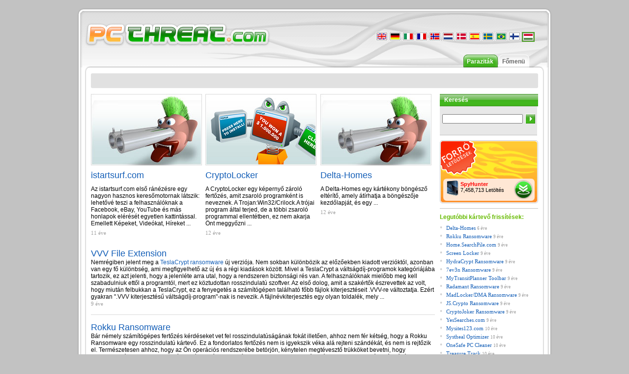

--- FILE ---
content_type: text/html; charset=UTF-8
request_url: https://hu.pcthreat.com/
body_size: 9624
content:
<!DOCTYPE HTML PUBLIC "-//W3C//DTD HTML 4.01//EN" "http://www.w3.org/TR/html4/strict.dtd">
<html >
<head>
    <title>hu.pcthreat.com</title>
            <meta name="description" content="" >
        <meta name="keywords" content="" >
                        <meta name="robots" content="index, follow" >
        <meta name="viewport" content="width=device-width, initial-scale=1">
    <meta http-equiv="Content-Type" content="text/html; charset=utf-8" >
    <link rel="alternate" type="application/rss+xml" title="Spyware news - Pcthreat.com" href="https://hu.pcthreat.com/rss" >
    <link rel="SHORTCUT ICON" href="/favicon.ico" type="image/x-icon" >
    <link rel="pingback" href="https://hu.pcthreat.com/pingback.php" >
        <link href="https://hu.pcthreat.com/smartopt/css/thm.css" rel="stylesheet" type="text/css" >
    <link rel="stylesheet" type="text/css" href="https://hu.pcthreat.com/css/lightwindow.css.php" >
            <link href="https://hu.pcthreat.com/css/hu_thm.css" rel="stylesheet" type="text/css" >
        <script src="https://hu.pcthreat.com/js/javascript.php" type="text/javascript"></script>
            <!--[if lte IE 6.000]>
        <script src="https://hu.pcthreat.com/js/pngfix.js" type="text/javascript"></script>
        <![endif]-->
            
    <!--[if lt IE 9]>
    <link rel="stylesheet" type="text/css" media="all" href="https://hu.pcthreat.com/css/thm_ielt9.css"/>
    <![endif]-->

    <!--[if lte IE 7]>
    <link rel="stylesheet" type="text/css" media="all" href="https://hu.pcthreat.com/css/thm_ielte7.css"/>
    <![endif]-->

    	<script type="text/javascript" src="https://hu.pcthreat.com/tt.php"></script>
    
    <style type="text/css">
        /* added to avoid smart optimizer which breaks background-size: contain behaviour */
        @media screen and (max-width: 1200px) { .logo-link .logo { background-size: contain;}}
    </style>
    
</head>
  <body>
    <div id="frame" >
        <div id="frame-wrapper">
            <div id="top_abs">
                <div id="header">
                    <a class="logo-link" href="https://hu.pcthreat.com">
                        <span class="logo"></span>
                    </a>
                    <div id="language-switcher">
                        <span id="selected-language" class="hidden mda-visible">
                                                                                                                                                                                                                                                                                                                                                                                                                                                                                                                                                                                                                                                                                                                                                                                    <span class="language-menu mda-inline toggle-control language-hu" data-toggle-container="languages"></span>
                                    <span class="language-name hidden mda-inline mda-visible xsa-hidden xsd-hidden toggle-control" data-toggle-container="languages">Hungarian</span>
                                                                                    </span>

                        <span class="dropdown-icon toggle-control hidden mda-visible" data-toggle-container="languages">
                             <svg width="1em" height="1em"  xmlns:xlink="http://www.w3.org/1999/xlink" xmlns="http://www.w3.org/2000/svg" height="560pt" viewBox="0 0 560 560">
                                 <g transform="translate(-0.511702, 8e-07)" style="fill:#161413; fill-rule:evenodd; stroke:none; stroke-width:1; stroke-linecap:butt; stroke-linejoin:miter; stroke-dasharray:none;">
                                     <path d="M560.512 0.570216 C560.512 2.05696 280.518 560.561 280.054 560 C278.498 558.116 0 0.430888 0.512416 0.22416 C0.847112 0.089136 63.9502 27.1769 140.742 60.4192 C140.742 60.4192 280.362 120.86 280.362 120.86 C280.362 120.86 419.756 60.4298 419.756 60.4298 C496.422 27.1934 559.456 0 559.831 0 C560.205 0 560.512 0.2566 560.512 0.570216 Z">
                                 </g>
                             </svg>
                        </span>

                        <div id="languages">
                                                                                                <a  class="mda-block" href="http://www.pcthreat.com">
                                        <span class="language-menu language-en"></span>
                                        <span class="hidden mda-visible mda-visible xsd-hidden language-name">English</span>
                                    </a>
                                                                    <a  class="mda-block" href="http://de.pcthreat.com">
                                        <span class="language-menu language-de"></span>
                                        <span class="hidden mda-visible mda-visible xsd-hidden language-name">German</span>
                                    </a>
                                                                    <a  class="mda-block" href="http://it.pcthreat.com">
                                        <span class="language-menu language-it"></span>
                                        <span class="hidden mda-visible mda-visible xsd-hidden language-name">Italian</span>
                                    </a>
                                                                    <a  class="mda-block" href="http://fr.pcthreat.com">
                                        <span class="language-menu language-fr"></span>
                                        <span class="hidden mda-visible mda-visible xsd-hidden language-name">French</span>
                                    </a>
                                                                    <a  class="mda-block" href="http://no.pcthreat.com">
                                        <span class="language-menu language-no"></span>
                                        <span class="hidden mda-visible mda-visible xsd-hidden language-name">Norwegian</span>
                                    </a>
                                                                    <a  class="mda-block" href="http://nl.pcthreat.com">
                                        <span class="language-menu language-nl"></span>
                                        <span class="hidden mda-visible mda-visible xsd-hidden language-name">Dutch</span>
                                    </a>
                                                                    <a  class="mda-block" href="http://dk.pcthreat.com">
                                        <span class="language-menu language-dk"></span>
                                        <span class="hidden mda-visible mda-visible xsd-hidden language-name">Denmark</span>
                                    </a>
                                                                    <a  class="mda-block" href="http://es.pcthreat.com">
                                        <span class="language-menu language-es"></span>
                                        <span class="hidden mda-visible mda-visible xsd-hidden language-name">Spanish</span>
                                    </a>
                                                                    <a  class="mda-block" href="http://se.pcthreat.com">
                                        <span class="language-menu language-se"></span>
                                        <span class="hidden mda-visible mda-visible xsd-hidden language-name">Swedish</span>
                                    </a>
                                                                    <a  class="mda-block" href="http://br.pcthreat.com">
                                        <span class="language-menu language-br"></span>
                                        <span class="hidden mda-visible mda-visible xsd-hidden language-name">Brazilian</span>
                                    </a>
                                                                    <a  class="mda-block" href="http://fi.pcthreat.com">
                                        <span class="language-menu language-fi"></span>
                                        <span class="hidden mda-visible mda-visible xsd-hidden language-name">Finnish</span>
                                    </a>
                                                                    <a  id="selected_lang"  class="mda-block" href="http://hu.pcthreat.com">
                                        <span class="language-menu language-hu"></span>
                                        <span class="hidden mda-visible mda-visible xsd-hidden language-name">Hungarian</span>
                                    </a>
                                                                                    </div>
                    </div>
                </div>
                <div id="header2">
                    <div class="menu_abs mda-hidden" id="main-menu">
                        <div id="mobile-search" class="hidden mda-visible">
                            <form action="https://hu.pcthreat.com/search.html" method="post" class="mda-block" id="mobile-search-form">
                                <input type="text" class="search_text" name="search" onkeyup="searchText( this.value, 'search_button' );" onfocus="searchText( this.value, 'search_button' )" >
                                <svg id="search_button" viewBox="0 0 421 569" xmlns="http://www.w3.org/2000/svg" xmlns:xlink="http://www.w3.org/1999/xlink">
                                    <g externalResourcesRequired="false" transform="matrix(2.72802 -1.57503 1.57503 2.72802 -4092.23 1189.35)" id="g2859">
                                        <g>
                                            <path fill="#fff" d="m1333.360107,342.352142c-29.255981,0 -53,23.744049 -53,53c0,25.980255 18.725098,47.60614 43.40625,52.125031c-0.185303,4.039795 -3.90625,85.128357 -3.90625,85.249939c0,3.656982 6.043823,6.625 13.5,6.625c7.456177,0 13.5,-2.968018 13.5,-6.625l-3.90625,-85.249939c24.681152,-4.51889 43.40625,-26.144745 43.40625,-52.125031c0,-29.256012 -23.744019,-53 -53,-53zm0,8c24.839966,0 45,20.160034 45,45c0,24.839996 -20.160034,45 -45,45c-24.839966,0 -45,-20.160004 -45,-45c0,-24.839966 20.160034,-45 45,-45z" id="path2841"/>
                                        </g>
                                    </g>
                                </svg>
                            </form>
                        </div>

                                                    <div class="menu">
                                <div class="menu_selected_middle"><a href="https://hu.pcthreat.com/">Főmenü</a></div>
                            </div>

                        
                                                    <div class="menu">
                                <div class="menu_middle"><a href="https://hu.pcthreat.com/parazitak.html">Paraziták</a></div>
                            </div>
                                            </div>

                    <div id="menu-mobile"  class="hidden mda-visible toggle-control" data-toggle-container="main-menu">
                        <svg style="enable-background:new 0 0 32 32; " version="1.1" viewBox="0 0 32 32" xmlns="http://www.w3.org/2000/svg">
                            <path d="M4,10h24c1.104,0,2-0.896,2-2s-0.896-2-2-2H4C2.896,6,2,6.896,2,8S2.896,10,4,10z M28,14H4c-1.104,0-2,0.896-2,2  s0.896,2,2,2h24c1.104,0,2-0.896,2-2S29.104,14,28,14z M28,22H4c-1.104,0-2,0.896-2,2s0.896,2,2,2h24c1.104,0,2-0.896,2-2  S29.104,22,28,22z"/>
                        </svg>
                    </div>
                </div>
            </div>
      <div class="content">
          <div class="top">
              <div class="top_left"></div>
              <div class="top_middle">
                  <div class="slide_bg">
                                        </div>
              </div>
              <div class="top_right"></div>
          </div>
           
  <div id="mainmiddle">
  <div class="top_news">
        <div class="news_parasites">
      <a href="https://hu.pcthreat.com/parasitebyid-45791hu.html" class="mda-hidden">
          <img src="https://hu.pcthreat.com/images/cat/Browser-Hijackers/017.jpg" alt="category" width="226" height="145" >
      </a>
	      <h1><a href="https://hu.pcthreat.com/parasitebyid-45791hu.html">istartsurf.com</a></h1>
      <p>Az istartsurf.com első ránézésre egy nagyon hasznos keresőmotornak látszik: lehetővé teszi a felhasználóknak a Facebook, eBay, YouTube és más honlapok elérését egyetlen kattintással. Emellett Képeket, Videókat, Híreket ... </p>  
      <span class="date">11 éve</span>
    </div>
       <div class="news_parasites">
      <a href="https://hu.pcthreat.com/parasitebyid-34852hu.html" class="mda-hidden">
          <img src="https://hu.pcthreat.com/images/articles/adware.jpg" alt="category" width="226" height="145" >
      </a>
	      <h1><a href="https://hu.pcthreat.com/parasitebyid-34852hu.html">CryptoLocker</a></h1>
      <p>A CryptoLocker egy képernyő zároló fertőzés, amit zsaroló programként is neveznek. A Trojan:Win32/Crilock.A trójai program által terjed, de a többi zsaroló programmal ellentétben, ez nem akarja Önt meggyőzni ... </p>  
      <span class="date">12 éve</span>
    </div>
       <div class="news_parasites">
      <a href="https://hu.pcthreat.com/parasitebyid-32531hu.html" class="mda-hidden">
          <img src="https://hu.pcthreat.com/images/cat/Browser-Hijackers/017.jpg" alt="category" width="226" height="145" >
      </a>
	      <h1><a href="https://hu.pcthreat.com/parasitebyid-32531hu.html">Delta-Homes</a></h1>
      <p>A Delta-Homes egy kártékony böngésző eltérítő, amely átírhatja a böngészője kezdőlapját, és egy ... </p>  
      <span class="date">12 éve</span>
    </div>
     </div>
      <div id="articles-container">
                <div class="articles">
              <h1><a href="https://hu.pcthreat.com/parasitebyid-66791hu.html">VVV File Extension</a></h1>
              <p>Nemrégiben jelent meg a <a href="http://hu.pcthreat.com/parasitebyid-54711hu.html">TeslaCrypt ransomware</a> új verziója. Nem sokban különbözik az előzőekben kiadott verzióktól, azonban van egy fő különbség, ami megfigyelhető az új és a régi kiadások között. Mivel a TeslaCrypt a váltságdíj-programok kategóriájába tartozik, ez azt jelenti, hogy a jelenléte arra utal, hogy a rendszeren biztonsági rés van. A felhasználóknak mielőbb meg kell szabadulniuk ettől a programtól, mert ez köztudottan rosszindulatú szoftver.

Az első dolog, amit a szakértők észrevettek az volt, hogy miután felbukkan a TeslaCrypt, ez a fenyegetés a számítógépen található főbb fájlok kiterjesztéseit .VVV-re változtatja. Ezért gyakran ".VVV kiterjesztésű váltságdíj-program"-nak is nevezik. A fájlnévkiterjesztés egy olyan toldalék, mely ...</p>
              <span class="date">9 éve</span>
          </div>
                <div class="articles">
              <h1><a href="https://hu.pcthreat.com/parasitebyid-69341hu.html">Rokku Ransomware</a></h1>
              <p>Bár némely számítógépes fertőzés kérdéseket vet fel rosszindulatúságának fokát illetően, ahhoz nem fér kétség, hogy a Rokku Ransomware egy rosszindulatú kártevő. Ez a fondorlatos fertőzés nem is igyekszik véka alá rejteni szándékát, és nem is rejtőzik el. Természetesen ahhoz, hogy az Ön operációs rendszerébe betörjön, kénytelen megtévesztő trükköket bevetni, hogy rosszindulatú folyamatait az Ön észrevétele nélkül beindíthassa. Azonban, ezek után már le se tagadja valós szándékát. A legtöbb váltságdíj-program spam levelekben terjed csatolmányként, és ezért nem lenne meglepő, ha ezt a fenyegetést is úgy aktiválta volna, hogy letöltött, vagy megnyitott egy látszólag megbízható dokumentumot, PDF fájlt, fotót, vagy efféle fájlokat, ...</p>
              <span class="date">9 éve</span>
          </div>
                <div class="articles">
              <h1><a href="https://hu.pcthreat.com/parasitebyid-68071hu.html">Screen Locker</a></h1>
              <p>A Screen Locker komoly Trójai fertőzésként ismert. Általában engedély nélkül lopakodik fel a számítógépekre, és azonnal elkezdi kellemetlen működését. Ennek fő oka az, hogy igyekszik meggyőzni a felhasználókat arról, hogy tárcsázzanak egy megadott számot (1-888-315-3446). Bár a Screen Locker azt állítja, hogy Ön Microsoft tanúsítvánnyal rendelkező szakemberekkel fog beszélni, mi ezt nem tartjuk valószínűnek, ezért értelmét sem látjuk, hogy egyáltalán megpróbálja. Valójában az egyetlen dolog, amit tennie kell, ha összetalálkozik a Screen Locker-rel, hogy törli ezt a fertőzést. Mint már tudja, ez a fenyegetés egy komoly Trójai program, ezért nem lesz könnyű megszabadulni tőle. Mi azért vagyunk itt, hogy segítsünk ...</p>
              <span class="date">9 éve</span>
          </div>
                <div class="articles">
              <h1><a href="https://hu.pcthreat.com/parasitebyid-68011hu.html">HydraCrypt Ransomware</a></h1>
              <p>A HydraCrypt Ransomware egy nagyon komoly fertőzés, melyet egyetlen céllal fejlesztettek -- hogy pénzt csaljanak ki vele a számítógép felhasználóktól. Az internetes bűnözők tudják jól, hogy nem egyszerű kisajtolni a pénzt, ezért titkosítják a felhasználók összes személyes fájlját, majd pedig váltságdíjat követelnek értük. A HydraCrypt Ransomware nem egy egyedi fenyegetés. Kutatások bizonyítják, hogy nagyon hasonlóképp működik a 7ev3n Ransomware, NanoLocker Ransomware, és JS.Crypto Ransomware váltságdíj-programokhoz. Ezekhez a korábban megjelent fenyegetésekhez hasonlóan a HydraCrypt Ransomware-t sem lehetséges a Vezérlőpulton keresztül eltávolítani. Természetesen, ettől még el kell távolítania, különösen, ha nem fogja a pénzét bűnözőknek adni, és úgy dönt, hogy valamilyen biztonsági ...</p>
              <span class="date">9 éve</span>
          </div>
                <div class="articles">
              <h1><a href="https://hu.pcthreat.com/parasitebyid-67761hu.html">7ev3n Ransomware</a></h1>
              <p>Amennyiben a számítógépét betámadta a 7ev3n Ransomware, hamar észreveszi, mivel azonnal blokkolja az összes futtatható fájljának az indítását, és elkezdi az összes személyes fájljának a titkosítását, beleértve a dokumentumokat, fotókat, videókat és adatbázisokat. Ez egy veszélyes Trójai fertőzés, amely sok kárt tud okozni az Ön fájljaiban, ha felelőtlen, és nem készít időnként biztonsági másolatokat. Mindig bölcs döntés lemásolni a fontosabb fájlokat egy külső meghajtóra, amely általában nincs a gépéhez csatlakoztatva. A Trójai váltságdíj-programok, mint ez is, minden meghajtón tudják titkosítani a megcélzott fájlokat, melyek a számítógéphez vannak kötve. Ezért is fontos, hogy a külső meghajtót csak akkor és addig ...</p>
              <span class="date">9 éve</span>
          </div>
                <div class="articles">
              <h1><a href="https://hu.pcthreat.com/parasitebyid-67541hu.html">MyTransitPlanner Toolbar</a></h1>
              <p>A MyTransitPlanner Toolbar az egyik legfrissebb böngésző plugin, amit a Mindspark Interactive Network, Inc. fejlesztett. Első ránézésre valóban hasznos és megbízható eszköztárnak tűnhet, mert azt ígéri, hogy segít a felhasználóknak térképeket, menetrendeket, stb. találni. Mint látható, a MyTransitPlanner Toolbar elsősorban olyan embereket céloz meg, akik sokat utaznak. Ön is telepítette már a MyTransitPlanner Toolbar-t? Ha igen, akkor bizonyosan észlelte már a MyTransitPlanner Toolbar jelenlétét az Internet Explorer, Google Chrome és Mozilla Firefox böngészőiben minden alkalommal, amikor megnyitotta őket. Azok a felhasználók, akik nem tudatosan és akaratlagosan telepítik ezt az eszköztárat, gyakran találják meglehetősen zavarónak. De ne aggódjon, mi biztosan tudunk ...</p>
              <span class="date">9 éve</span>
          </div>
                <div class="articles">
              <h1><a href="https://hu.pcthreat.com/parasitebyid-67441hu.html">Radamant Ransomware</a></h1>
              <p>A Radamant Ransomware egy komoly fenyegetés, amely általában engedély nélkül lép be az operációs rendszerekbe. Miután ezt sikeresen végrehajtotta, véghezviszi fő küldetését -- a rendszeren levő fájlok nagy részét titkosítja. Úgy tűnik, hogy ez a váltságdíj-program arról a C&amp;C szerverről kapta a nevét, amelyet használ, és amelynek Szingapúr ad otthont. Természetesen, nem csupán ázsiai felhasználókra korlátozódik a Radamant Ransomware, mivel az egész világon előfordul. A felhasználóknak nagyon óvatosnak kell lenniük, hogy véletlenül se fussanak össze a Radamant Ransomware-rel. Ha ez mégis megtörténne, sajnos képtelenség a Vezérlőpulton keresztül eltávolítani. Mi tudjuk, hogy nagy kihívást jelenthet a Radamant Ransomware-től való megszabadulás, ezért ...</p>
              <span class="date">9 éve</span>
          </div>
                <div class="articles">
              <h1><a href="https://hu.pcthreat.com/parasitebyid-67431hu.html">MadLocker/DMA Ransomware</a></h1>
              <p>A MadLocker/DMA Ransomware egy olyan rosszindulatú fertőzés, amit arra terveztek, hogy "foglyul ejtse" a személyes fájlokat, és váltságdíjat követeljen cserébe. Ez a fondorlatos fenyegetés titkosítja a fájlokat egy olyan titkosítási rendszerrel, amely lehetővé teszi az internetes bűnözők számára, hogy a felhasználó észrevétele nélkül tevékenykedjenek. Nem meglepő tehát, hogy a legtöbb felhasználó csak azután észleli ezt a fertőzést, amikor a személyes fájljaik már titkosítva lettek. Lehet, hogy más néven ismeri ezt a fenyegetést (DMA Locker), de ez a lényegen nem változtat. Kutatásaink azt mutatták, hogy -- bármilyen néven is legyen jelen ez a fertőzés -- az a legvalószínűbb, hogy fertőzött ...</p>
              <span class="date">9 éve</span>
          </div>
                <div class="articles">
              <h1><a href="https://hu.pcthreat.com/parasitebyid-67471hu.html">JS.Crypto Ransomware</a></h1>
              <p>A JS.Crypto Ransomware egy nagyon ártalmas fertőzés, amely a Windows operációs rendszert támadja. Mivel ez a fenyegetés NW.js alapú, ami köztudottan egy olyan keretrendszer, amelyet új alkalmazások fejlesztésére használnak, ez azt jelenti, hogy a JS.Crypto Ransomware JavaScript-re épül. A pcthreat.com szakemberei azt állítják, hogy van némi valószínűsége annak, hogy Linux és Mac OS X rendszereket is megfertőzzön a JavaScript használata által, ami azt jelenti, hogy a JS.Crypto Ransomware elkezdhet majd ezen operációs rendszerek felhasználói között is terjedni. Véleményünk szerint minden felhasználónak óvatosnak kell lennie, bármilyen operációs rendszert is használnak. Erre azért is szükség van, mert a kutatások azt mutatják, hogy ...</p>
              <span class="date">9 éve</span>
          </div>
                <div class="articles">
              <h1><a href="https://hu.pcthreat.com/parasitebyid-67461hu.html">CryptoJoker Ransomware</a></h1>
              <p>A CryptoJoker Ransomware biztos, hogy nem az a fertőzés, amit figyelmen kívül hagyhatna, vagy komolytalanul vehetne. Ehelyett, inkább lehet ez a legrosszabb rémálma. Bár úgy tűnik, hogy ez a Trójai még nem terjedt el széles körben, de az biztos, hogy több szeletét ki fogja idővel tenni a kártevő fertőzések "tortájának". A lényegen persze nem változtat, hogy jelenleg éppen mennyire "népszerű", akkor is tudnia kell, hogy ez egy komoly és veszélyes fenyegetés az Ön operációs rendszerére és a saját személyes fájljaira nézve. Ha ez a kártevő fertőzés felkúszik a fedélzetre és beteljesíti misszióját, valószínűleg búcsút mondhat minden dokumentumának, képeinek és adatbázisainak, ...</p>
              <span class="date">9 éve</span>
          </div>
        </div>
		
		 
		<div class="bottom_news" style="clear:left;">
                                <div class="news_parasites">
        	              <h1><a href="https://hu.pcthreat.com/parasitebyid-63691hu.html">YesSearches.com</a></h1>
              <p>Bár a YesSearches.com jelenleg nem működik, mégis sok számítógép felhasználó jelzi, hogy ... </p>  
              <span class="date">10 éve</span> 
            </div>
                       <div class="news_parasites">
        	              <h1><a href="https://hu.pcthreat.com/parasitebyid-66321hu.html">Mysites123.com</a></h1>
              <p>Egy új böngésző eltérítő, a Mysites123.com, az elmúlt időszakban nagyon aktívnak tűnt. Az általunk kapott jelentések alapján azt tapasztaljuk, hogy ... </p>  
              <span class="date">10 éve</span> 
            </div>
                       <div class="news_parasites">
        	              <h1><a href="https://hu.pcthreat.com/parasitebyid-62581hu.html">Treasure Track</a></h1>
              <p>A Treasure Track az egyike azon Injekt-alapú reklámprogramoknak, melyek nagyon hasznosnak tűnnek. Ha a hivatalos honlapra látogat, amit a treasuretrack.net ... </p>  
              <span class="date">10 éve</span> 
            </div>
                   </div>
		
		<div class="bottom_news" style="clear:left;">
                                <div class="news_parasites">
        	              <h1><a href="https://hu.pcthreat.com/parasitebyid-46311hu.html">Searchult.com</a></h1>
              <p>Bár a Searchult.com egy szimpla keresésszolgáltató, a kártevő kutatók és átlagos felhasználók is világszerte aggódnak a hozzá kapcsolódó tevékenységek miatt. ... </p>  
              <span class="date">11 éve</span> 
            </div>
                       <div class="news_parasites">
        	              <h1><a href="https://hu.pcthreat.com/parasitebyid-65561hu.html">DecryptorMax Ransomware</a></h1>
              <p>Nagyon sajnálatos, ha a felhasználóknak még mindig maguknak kell megküzdeni a DecryptorMax Ransomware-félékkel. Ez a rosszindulatú számítógépes fertőzés egy váltságdíj-program, ... </p>  
              <span class="date">10 éve</span> 
            </div>
                       <div class="news_parasites">
        	              <h1><a href="https://hu.pcthreat.com/parasitebyid-63541hu.html">Shade Ransomware</a></h1>
              <p>A Shade Ransomware egy veszélyes számítógépes fertőzés, amellyel bizonyára nem szeretne találkozni. Egyetlen céllal kúszik fel a számítógépekre -- hogy ... </p>  
              <span class="date">10 éve</span> 
            </div>
                   </div>
		
  </div>
                      <div id="rightcontent">
             
              <div class="search mda-hidden">
<div class="search_block">
    <div class="search_header">
    Keresés
    </div>
    <div style="padding-left: 5px; padding-top: 10px;">
      <form action="https://hu.pcthreat.com/search.html" method="post">
        <div>
        
        <input type="text" class="search_text" name="search" onkeyup="searchText( this.value, 'search_button' );" onfocus="searchText( this.value, 'search_button' )" >
        <!-- <input type="text" class="search_text" name="search" id="search" onkeyup="GetResult();return false;" autocomplete="off" />-->
        <input class="submit" type="submit" name="submit" value="" id="search_button"  > </div>
        <div style="position: absolute; visibility: hidden; margin-top: 0px; background:#ffffff; opacity:0.99999; border: 1px solid; padding-right: 10px; " id="matches">
        </div>
        <script type="text/javascript">document.getElementById( "search_button" ).disabled=true;</script>
              </form>
    </div>
    <div class="clear"></div>
      </div>
<div class="search_footer">
</div>
</div>  
               
              <div id="hot_downloads3" class="mda-hidden">
	<div class="downloads_bar" >
		<div class="l_downl">
		<a onclick="_gaq.push(['_trackPageview', '/download-sph']);" href="https://hu.pcthreat.com/download-sph" style="text-decoration: none; cursor:pointer;">
		<img src="https://hu.pcthreat.com/css/img/web/hot_downloads/spyhunter.png" alt="SpyHunter" width="27" height="34" >
		</a></div>
		<div class="m_downl" style="color: #000;">
		<a onclick="_gaq.push(['_trackPageview', '/download-sph']);" href="https://hu.pcthreat.com/download-sph" style="text-decoration: none; cursor:pointer; color: #000;">
		<span style="color: #ff0000;">SpyHunter</span><br> 7,458,713&nbsp;Letöltés
		</a></div>
		<div class="r_downl">
		<a onclick="_gaq.push(['_trackPageview', '/download-sph']);" href="https://hu.pcthreat.com/download-sph" style="text-decoration: none; cursor:pointer;">
		<img class="button" src="https://hu.pcthreat.com/css/img/web/hot_downloads/download_button.gif" alt="SpyHunter" width="40" height="40" >
		</a>
		</div>
		
	</div>
</div>             
              <div class="recent_parasites mda-hidden">
    <span class="right_cont_title">Legutóbbi kártevő frissítések:</span>
    <ul>
            <li><a href="https://hu.pcthreat.com/parasitebyid-32531hu.html">Delta-Homes</a> <span class="date">6 éve</span></li>
            <li><a href="https://hu.pcthreat.com/parasitebyid-69341hu.html">Rokku Ransomware</a> <span class="date">9 éve</span></li>
            <li><a href="https://hu.pcthreat.com/parasitebyid-62001hu.html">Home.SearchPile.com</a> <span class="date">9 éve</span></li>
            <li><a href="https://hu.pcthreat.com/parasitebyid-68071hu.html">Screen Locker</a> <span class="date">9 éve</span></li>
            <li><a href="https://hu.pcthreat.com/parasitebyid-68011hu.html">HydraCrypt Ransomware</a> <span class="date">9 éve</span></li>
            <li><a href="https://hu.pcthreat.com/parasitebyid-67761hu.html">7ev3n Ransomware</a> <span class="date">9 éve</span></li>
            <li><a href="https://hu.pcthreat.com/parasitebyid-67541hu.html">MyTransitPlanner Toolbar</a> <span class="date">9 éve</span></li>
            <li><a href="https://hu.pcthreat.com/parasitebyid-67441hu.html">Radamant Ransomware</a> <span class="date">9 éve</span></li>
            <li><a href="https://hu.pcthreat.com/parasitebyid-67431hu.html">MadLocker/DMA Ransomware</a> <span class="date">9 éve</span></li>
            <li><a href="https://hu.pcthreat.com/parasitebyid-67471hu.html">JS.Crypto Ransomware</a> <span class="date">9 éve</span></li>
            <li><a href="https://hu.pcthreat.com/parasitebyid-67461hu.html">CryptoJoker Ransomware</a> <span class="date">9 éve</span></li>
            <li><a href="https://hu.pcthreat.com/parasitebyid-63691hu.html">YesSearches.com</a> <span class="date">9 éve</span></li>
            <li><a href="https://hu.pcthreat.com/parasitebyid-66321hu.html">Mysites123.com</a> <span class="date">10 éve</span></li>
            <li><a href="https://hu.pcthreat.com/parasitebyid-46901hu.html">Systheal Optimizer</a> <span class="date">10 éve</span></li>
            <li><a href="https://hu.pcthreat.com/parasitebyid-60561hu.html">OneSafe PC Cleaner</a> <span class="date">10 éve</span></li>
            <li><a href="https://hu.pcthreat.com/parasitebyid-62581hu.html">Treasure Track</a> <span class="date">10 éve</span></li>
            <li><a href="https://hu.pcthreat.com/parasitebyid-61231hu.html">System Healer</a> <span class="date">10 éve</span></li>
            <li><a href="https://hu.pcthreat.com/parasitebyid-50401hu.html">Shopperz</a> <span class="date">10 éve</span></li>
            <li><a href="https://hu.pcthreat.com/parasitebyid-59271hu.html">istartpageing.com</a> <span class="date">10 éve</span></li>
            <li><a href="https://hu.pcthreat.com/parasitebyid-46311hu.html">Searchult.com</a> <span class="date">10 éve</span></li>
        </ul>
</div>             
                           
              		<div class="right_bookmarks security-badges">
                        <div style="border-bottom: 1px solid #BEBEBE;padding-bottom: 10px;"><!--
            --><table class="symatec" width="135" border="0" cellpadding="2" cellspacing="0" title="">
                <tr>
                    <td width="135" align="center" valign="top">
                        <script type="text/javascript"
                                src="https://seal.verisign.com/getseal?host_name=www.pcthreat.com&amp;size=M&amp;use_flash=NO&amp;use_transparent=NO&amp;lang=hu"></script><br />
                        <a class="mda-hidden" href="http://www.versign.hu/products-services/security-services/ssl/ssl-information-center/" target="_blank"  style="color:#000000; text-decoration:none; font:bold 7px verdana,sans-serif; letter-spacing:.5px; text-align:center; margin:0px; padding:0px;">
                            SSL TANÚSÍTVÁNYOK
                        </a>
                    </td>
                </tr>
            </table><!--
                --><div class="google">
                    <a href="http://www.google.com/safebrowsing/diagnostic?site=pcthreat.com" target="_blank">
                        <img src="https://hu.pcthreat.com/images/google-safe-browsing.png" alt="Google safe browsing" />
                    </a>
                </div><!--
                --><div class="webutation" id="webutation-badge">
                    
                        <script type="text/javascript">
                            (function() {
                                window.domain = 'pcthreat.com';
                                function async_load(){
                                    var s = document.createElement('script'); s.type = 'text/javascript'; s.async = true;
                                    s.src = '//www.webutation.net/js/load_badge.js';
                                    var x = document.getElementById('webutation-link'); x.parentNode.insertBefore(s, x); }
                                if (window.attachEvent) window.attachEvent('onload', async_load); else window.addEventListener('load', async_load, false);
                            })();
                        </script>
                    
                    <a id="webutation-link"  href="http://www.webutation.net/go/review/pcthreat.com">pcthreat.com Webutation</a>
                </div><!--
                --><div class="avg" id="avgthreatlabs_safetybadge">
                    <img src="https://hu.pcthreat.com/css/pct-responsive/avg-safety.png" title="AVG safety labs badge">
                </div><!--
		--></div>
	</div>
	<div class="right_bookmarks">
		<div class="social-icon google mda-inline" style="width: 100px; overflow: hidden;">
			<g:plusone size="medium"></g:plusone>
			<script type="text/javascript">
				window.___gcfg = {lang: 'hu'};								  
			  
			  (function() {
			    var po = document.createElement('script'); po.type = 'text/javascript'; po.async = true;
			    po.src = 'https://apis.google.com/js/plusone.js';
			    var s = document.getElementsByTagName('script')[0]; s.parentNode.insertBefore(po, s);
			  })();
			  
			</script>
		</div>
		<div class="social-icon twitter mda-inline">
			<a href="https://twitter.com/share" class="twitter-share-button">Tweet</a>
			
                <script>
                    !function(d,s,id){
                        var js,fjs=d.getElementsByTagName(s)[0];
                        if(!d.getElementById(id)){
                            js=d.createElement(s);
                            js.id=id;
                            js.src="//platform.twitter.com/widgets.js";
                            fjs.parentNode.insertBefore(js,fjs);
                        }
                    }(document,"script","twitter-wjs");
                </script>
            
		</div>
		<div class="social-icon facebook mda-inline">
			
			<div id="fb-root"></div>
			<script>(function(d, s, id) {
			  var js, fjs = d.getElementsByTagName(s)[0];
			  if (d.getElementById(id)) return;
			  js = d.createElement(s); js.id = id;
			  js.src = "//connect.facebook.net/en_US/all.js#xfbml=1&appId=261377410599540";
			  fjs.parentNode.insertBefore(js, fjs);
			}(document, 'script', 'facebook-jssdk'));</script>
			
			<div class="fb-like" data-href="http://www.facebook.com/pcthreat" data-send="true" data-layout="button_count" data-width="110" data-show-faces="false"></div>
		</div>
		<div class="clear-all"></div>
	</div>
		<div class="right_bookmarks mda-hidden">
		<a class="rss-icon" href="https://hu.pcthreat.com/rss"></a>
		<a class="atom-icon" href="https://hu.pcthreat.com/atom"></a>
	</div>                      </div>
                  <div class="clear">
          &nbsp;
        </div>         
      </div>
        </div>
    </div>
    <div class="footer_info">
        <span class="mda-hidden">
            &copy; 2006-2026 pcthreat.com &nbsp;|&nbsp;
        </span>
        <a href="https://hu.pcthreat.com/termsofuse-hu.html">Használati feltételek</a>&nbsp;|&nbsp;
        <a href="https://hu.pcthreat.com/privacy-hu.html">Adatvédelmi irányelvek</a>&nbsp;|&nbsp;
        <a href="https://hu.pcthreat.com/aboutus-hu.html">Rólunk</a>&nbsp;|&nbsp;
        <a href="https://hu.pcthreat.com/linktous-hu.html">Link Hozzánk</a>
        <span class="hidden mda-visible">
            &copy; 2006-2026 pcthreat.com
        </span>
    </div>

    
    
<script type="text/javascript">

  var _gaq = _gaq || [];
  _gaq.push(['_setAccount', 'UA-1919412-3']);
  _gaq.push(['_setDomainName', 'pcthreat.com']);
  _gaq.push(['_trackPageview']);

  (function() {
    var ga = document.createElement('script'); ga.type = 'text/javascript'; ga.async = true;
    ga.src = ('https:' == document.location.protocol ? 'https://ssl' : 'http://www') + '.google-analytics.com/ga.js';
    var s = document.getElementsByTagName('script')[0]; s.parentNode.insertBefore(ga, s);
  })();

</script>

</body>
</html>

--- FILE ---
content_type: text/html; charset=utf-8
request_url: https://accounts.google.com/o/oauth2/postmessageRelay?parent=https%3A%2F%2Fhu.pcthreat.com&jsh=m%3B%2F_%2Fscs%2Fabc-static%2F_%2Fjs%2Fk%3Dgapi.lb.en.OE6tiwO4KJo.O%2Fd%3D1%2Frs%3DAHpOoo_Itz6IAL6GO-n8kgAepm47TBsg1Q%2Fm%3D__features__
body_size: 164
content:
<!DOCTYPE html><html><head><title></title><meta http-equiv="content-type" content="text/html; charset=utf-8"><meta http-equiv="X-UA-Compatible" content="IE=edge"><meta name="viewport" content="width=device-width, initial-scale=1, minimum-scale=1, maximum-scale=1, user-scalable=0"><script src='https://ssl.gstatic.com/accounts/o/2580342461-postmessagerelay.js' nonce="h5BLC-Tm8dPDxWS3hkZfhQ"></script></head><body><script type="text/javascript" src="https://apis.google.com/js/rpc:shindig_random.js?onload=init" nonce="h5BLC-Tm8dPDxWS3hkZfhQ"></script></body></html>

--- FILE ---
content_type: text/css
request_url: https://hu.pcthreat.com/css/hu_thm.css
body_size: -59
content:
#hot_downloads3{
    background-image: url(img/web/hot_downloads/hu_hot_downloads3.gif);
}
